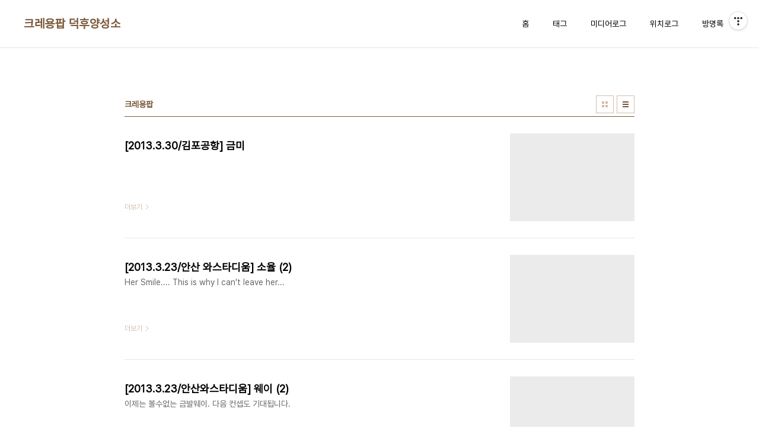

--- FILE ---
content_type: text/html;charset=UTF-8
request_url: https://crayonpop.tistory.com/tag/%ED%81%AC%EB%A0%88%EC%9A%A9%ED%8C%9D?page=4
body_size: 63030
content:
<!doctype html>
<html lang="ko">

                                                                                <head>
                <script type="text/javascript">if (!window.T) { window.T = {} }
window.T.config = {"TOP_SSL_URL":"https://www.tistory.com","PREVIEW":false,"ROLE":"guest","PREV_PAGE":"","NEXT_PAGE":"","BLOG":{"id":1159324,"name":"crayonpop","title":"크레용팝 덕후양성소","isDormancy":false,"nickName":"torotoro","status":"open","profileStatus":"normal"},"NEED_COMMENT_LOGIN":false,"COMMENT_LOGIN_CONFIRM_MESSAGE":"","LOGIN_URL":"https://www.tistory.com/auth/login/?redirectUrl=https://crayonpop.tistory.com/tag/%25ED%2581%25AC%25EB%25A0%2588%25EC%259A%25A9%25ED%258C%259D","DEFAULT_URL":"https://crayonpop.tistory.com","USER":{"name":null,"homepage":null,"id":0,"profileImage":null},"SUBSCRIPTION":{"status":"none","isConnected":false,"isPending":false,"isWait":false,"isProcessing":false,"isNone":true},"IS_LOGIN":false,"HAS_BLOG":false,"IS_SUPPORT":false,"IS_SCRAPABLE":false,"TOP_URL":"http://www.tistory.com","JOIN_URL":"https://www.tistory.com/member/join","PHASE":"prod","ROLE_GROUP":"visitor"};
window.T.entryInfo = null;
window.appInfo = {"domain":"tistory.com","topUrl":"https://www.tistory.com","loginUrl":"https://www.tistory.com/auth/login","logoutUrl":"https://www.tistory.com/auth/logout"};
window.initData = {};

window.TistoryBlog = {
    basePath: "",
    url: "https://crayonpop.tistory.com",
    tistoryUrl: "https://crayonpop.tistory.com",
    manageUrl: "https://crayonpop.tistory.com/manage",
    token: "vwVOJjBx7IjAmo1fcXEwi3eVlRUMIMmWkOFdEpgJkg7fIfwl0O9m7dmx2g8CJ2mx"
};
var servicePath = "";
var blogURL = "";</script>

                
                
                
                        <!-- BusinessLicenseInfo - START -->
        
            <link href="https://tistory1.daumcdn.net/tistory_admin/userblog/userblog-7e0ff364db2dca01461081915f9748e9916c532a/static/plugin/BusinessLicenseInfo/style.css" rel="stylesheet" type="text/css"/>

            <script>function switchFold(entryId) {
    var businessLayer = document.getElementById("businessInfoLayer_" + entryId);

    if (businessLayer) {
        if (businessLayer.className.indexOf("unfold_license") > 0) {
            businessLayer.className = "business_license_layer";
        } else {
            businessLayer.className = "business_license_layer unfold_license";
        }
    }
}
</script>

        
        <!-- BusinessLicenseInfo - END -->
        <!-- DaumShow - START -->
        <style type="text/css">#daumSearchBox {
    height: 21px;
    background-image: url(//i1.daumcdn.net/imgsrc.search/search_all/show/tistory/plugin/bg_search2_2.gif);
    margin: 5px auto;
    padding: 0;
}

#daumSearchBox input {
    background: none;
    margin: 0;
    padding: 0;
    border: 0;
}

#daumSearchBox #daumLogo {
    width: 34px;
    height: 21px;
    float: left;
    margin-right: 5px;
    background-image: url(//i1.daumcdn.net/img-media/tistory/img/bg_search1_2_2010ci.gif);
}

#daumSearchBox #show_q {
    background-color: transparent;
    border: none;
    font: 12px Gulim, Sans-serif;
    color: #555;
    margin-top: 4px;
    margin-right: 15px;
    float: left;
}

#daumSearchBox #show_btn {
    background-image: url(//i1.daumcdn.net/imgsrc.search/search_all/show/tistory/plugin/bt_search_2.gif);
    width: 37px;
    height: 21px;
    float: left;
    margin: 0;
    cursor: pointer;
    text-indent: -1000em;
}
</style>

        <!-- DaumShow - END -->

<!-- System - START -->

<!-- System - END -->

        <!-- TistoryProfileLayer - START -->
        <link href="https://tistory1.daumcdn.net/tistory_admin/userblog/userblog-7e0ff364db2dca01461081915f9748e9916c532a/static/plugin/TistoryProfileLayer/style.css" rel="stylesheet" type="text/css"/>
<script type="text/javascript" src="https://tistory1.daumcdn.net/tistory_admin/userblog/userblog-7e0ff364db2dca01461081915f9748e9916c532a/static/plugin/TistoryProfileLayer/script.js"></script>

        <!-- TistoryProfileLayer - END -->

                
                <meta http-equiv="X-UA-Compatible" content="IE=Edge">
<meta name="format-detection" content="telephone=no">
<script src="//t1.daumcdn.net/tistory_admin/lib/jquery/jquery-3.5.1.min.js" integrity="sha256-9/aliU8dGd2tb6OSsuzixeV4y/faTqgFtohetphbbj0=" crossorigin="anonymous"></script>
<script type="text/javascript" src="//t1.daumcdn.net/tiara/js/v1/tiara-1.2.0.min.js"></script><meta name="referrer" content="always"/>
<meta name="google-adsense-platform-account" content="ca-host-pub-9691043933427338"/>
<meta name="google-adsense-platform-domain" content="tistory.com"/>
<meta name="description" content="크레용팝 팬팀블로그 그외 걸그룹 직찍, 직캠, 스케쥴 및 행사정보 제공 및
레이싱모델 사진 업로드"/>

    <!-- BEGIN OPENGRAPH -->
    <meta property="og:type" content="website"/>
<meta property="og:url" content="https://crayonpop.tistory.com"/>
<meta property="og:site_name" content="크레용팝 덕후양성소"/>
<meta property="og:title" content="'크레용팝' 태그의 글 목록 (4 Page)"/>
<meta property="og:description" content="크레용팝 팬팀블로그 그외 걸그룹 직찍, 직캠, 스케쥴 및 행사정보 제공 및
레이싱모델 사진 업로드"/>
<meta property="og:image" content="https://img1.daumcdn.net/thumb/R800x0/?scode=mtistory2&fname=https%3A%2F%2Ft1.daumcdn.net%2Fcfile%2Ftistory%2F213EDB375194342B16"/>
<meta property="og:article:author" content="'torotoro'"/>
    <!-- END OPENGRAPH -->

    <!-- BEGIN TWITTERCARD -->
    <meta name="twitter:card" content="summary_large_image"/>
<meta name="twitter:site" content="@TISTORY"/>
<meta name="twitter:title" content="'크레용팝' 태그의 글 목록 (4 Page)"/>
<meta name="twitter:description" content="크레용팝 팬팀블로그 그외 걸그룹 직찍, 직캠, 스케쥴 및 행사정보 제공 및
레이싱모델 사진 업로드"/>
<meta property="twitter:image" content="https://img1.daumcdn.net/thumb/R800x0/?scode=mtistory2&fname=https%3A%2F%2Ft1.daumcdn.net%2Fcfile%2Ftistory%2F213EDB375194342B16"/>
    <!-- END TWITTERCARD -->
<script type="module" src="https://tistory1.daumcdn.net/tistory_admin/userblog/userblog-7e0ff364db2dca01461081915f9748e9916c532a/static/pc/dist/index.js" defer=""></script>
<script type="text/javascript" src="https://tistory1.daumcdn.net/tistory_admin/userblog/userblog-7e0ff364db2dca01461081915f9748e9916c532a/static/pc/dist/index-legacy.js" defer="" nomodule="true"></script>
<script type="text/javascript" src="https://tistory1.daumcdn.net/tistory_admin/userblog/userblog-7e0ff364db2dca01461081915f9748e9916c532a/static/pc/dist/polyfills-legacy.js" defer="" nomodule="true"></script>
<link rel="icon" sizes="any" href="https://t1.daumcdn.net/tistory_admin/favicon/tistory_favicon_32x32.ico"/>
<link rel="icon" type="image/svg+xml" href="https://t1.daumcdn.net/tistory_admin/top_v2/bi-tistory-favicon.svg"/>
<link rel="apple-touch-icon" href="https://t1.daumcdn.net/tistory_admin/top_v2/tistory-apple-touch-favicon.png"/>
<link rel="stylesheet" type="text/css" href="https://t1.daumcdn.net/tistory_admin/www/style/font.css"/>
<link rel="stylesheet" type="text/css" href="https://tistory1.daumcdn.net/tistory_admin/userblog/userblog-7e0ff364db2dca01461081915f9748e9916c532a/static/style/content.css"/>
<link rel="stylesheet" type="text/css" href="https://tistory1.daumcdn.net/tistory_admin/userblog/userblog-7e0ff364db2dca01461081915f9748e9916c532a/static/pc/dist/index.css"/>
<link rel="stylesheet" type="text/css" href="https://tistory1.daumcdn.net/tistory_admin/userblog/userblog-7e0ff364db2dca01461081915f9748e9916c532a/static/style/uselessPMargin.css"/>
<script type="text/javascript">(function() {
    var tjQuery = jQuery.noConflict(true);
    window.tjQuery = tjQuery;
    window.orgjQuery = window.jQuery; window.jQuery = tjQuery;
    window.jQuery = window.orgjQuery; delete window.orgjQuery;
})()</script>
<script type="text/javascript" src="https://tistory1.daumcdn.net/tistory_admin/userblog/userblog-7e0ff364db2dca01461081915f9748e9916c532a/static/script/base.js"></script>
<script type="text/javascript" src="//developers.kakao.com/sdk/js/kakao.min.js"></script>

                
  <meta charset="UTF-8">
  <meta name="viewport"
    content="user-scalable=no, initial-scale=1.0, maximum-scale=1.0, minimum-scale=1.0, width=device-width">
  <title>'크레용팝' 태그의 글 목록 (4 Page)</title>
  <link rel="stylesheet" href="https://tistory1.daumcdn.net/tistory/0/pg_Whatever/style.css">
  <script src="//t1.daumcdn.net/tistory_admin/lib/jquery/jquery-1.12.4.min.js"></script>

                
                
                <style type="text/css">.another_category {
    border: 1px solid #E5E5E5;
    padding: 10px 10px 5px;
    margin: 10px 0;
    clear: both;
}

.another_category h4 {
    font-size: 12px !important;
    margin: 0 !important;
    border-bottom: 1px solid #E5E5E5 !important;
    padding: 2px 0 6px !important;
}

.another_category h4 a {
    font-weight: bold !important;
}

.another_category table {
    table-layout: fixed;
    border-collapse: collapse;
    width: 100% !important;
    margin-top: 10px !important;
}

* html .another_category table {
    width: auto !important;
}

*:first-child + html .another_category table {
    width: auto !important;
}

.another_category th, .another_category td {
    padding: 0 0 4px !important;
}

.another_category th {
    text-align: left;
    font-size: 12px !important;
    font-weight: normal;
    word-break: break-all;
    overflow: hidden;
    line-height: 1.5;
}

.another_category td {
    text-align: right;
    width: 80px;
    font-size: 11px;
}

.another_category th a {
    font-weight: normal;
    text-decoration: none;
    border: none !important;
}

.another_category th a.current {
    font-weight: bold;
    text-decoration: none !important;
    border-bottom: 1px solid !important;
}

.another_category th span {
    font-weight: normal;
    text-decoration: none;
    font: 10px Tahoma, Sans-serif;
    border: none !important;
}

.another_category_color_gray, .another_category_color_gray h4 {
    border-color: #E5E5E5 !important;
}

.another_category_color_gray * {
    color: #909090 !important;
}

.another_category_color_gray th a.current {
    border-color: #909090 !important;
}

.another_category_color_gray h4, .another_category_color_gray h4 a {
    color: #737373 !important;
}

.another_category_color_red, .another_category_color_red h4 {
    border-color: #F6D4D3 !important;
}

.another_category_color_red * {
    color: #E86869 !important;
}

.another_category_color_red th a.current {
    border-color: #E86869 !important;
}

.another_category_color_red h4, .another_category_color_red h4 a {
    color: #ED0908 !important;
}

.another_category_color_green, .another_category_color_green h4 {
    border-color: #CCE7C8 !important;
}

.another_category_color_green * {
    color: #64C05B !important;
}

.another_category_color_green th a.current {
    border-color: #64C05B !important;
}

.another_category_color_green h4, .another_category_color_green h4 a {
    color: #3EA731 !important;
}

.another_category_color_blue, .another_category_color_blue h4 {
    border-color: #C8DAF2 !important;
}

.another_category_color_blue * {
    color: #477FD6 !important;
}

.another_category_color_blue th a.current {
    border-color: #477FD6 !important;
}

.another_category_color_blue h4, .another_category_color_blue h4 a {
    color: #1960CA !important;
}

.another_category_color_violet, .another_category_color_violet h4 {
    border-color: #E1CEEC !important;
}

.another_category_color_violet * {
    color: #9D64C5 !important;
}

.another_category_color_violet th a.current {
    border-color: #9D64C5 !important;
}

.another_category_color_violet h4, .another_category_color_violet h4 a {
    color: #7E2CB5 !important;
}
</style>

                
                <link rel="stylesheet" type="text/css" href="https://tistory1.daumcdn.net/tistory_admin/userblog/userblog-7e0ff364db2dca01461081915f9748e9916c532a/static/style/revenue.css"/>
<link rel="canonical" href="https://crayonpop.tistory.com"/>

<!-- BEGIN STRUCTURED_DATA -->
<script type="application/ld+json">
    {"@context":"http://schema.org","@type":"WebSite","url":"/","potentialAction":{"@type":"SearchAction","target":"/search/{search_term_string}","query-input":"required name=search_term_string"}}
</script>
<!-- END STRUCTURED_DATA -->
<link rel="stylesheet" type="text/css" href="https://tistory1.daumcdn.net/tistory_admin/userblog/userblog-7e0ff364db2dca01461081915f9748e9916c532a/static/style/dialog.css"/>
<link rel="stylesheet" type="text/css" href="//t1.daumcdn.net/tistory_admin/www/style/top/font.css"/>
<link rel="stylesheet" type="text/css" href="https://tistory1.daumcdn.net/tistory_admin/userblog/userblog-7e0ff364db2dca01461081915f9748e9916c532a/static/style/postBtn.css"/>
<link rel="stylesheet" type="text/css" href="https://tistory1.daumcdn.net/tistory_admin/userblog/userblog-7e0ff364db2dca01461081915f9748e9916c532a/static/style/tistory.css"/>
<script type="text/javascript" src="https://tistory1.daumcdn.net/tistory_admin/userblog/userblog-7e0ff364db2dca01461081915f9748e9916c532a/static/script/common.js"></script>

                
                </head>

                                                <body id="tt-body-tag"
  class="layout-wide color-bright post-type-text paging-view-more">
                
                
                
  
    <div id="acc-nav">
      <a href="#content">본문 바로가기</a>
    </div>
    <div id="wrap">
      <header id="header">
        <div class="inner">
          <h1>
            <a href="https://crayonpop.tistory.com/">
              
              
                크레용팝 덕후양성소
              
            </a>
          </h1>
          <button type="button" class="mobile-menu"><span>메뉴</span></button>
          <nav id="gnb">
            <ul>
  <li class="t_menu_home first"><a href="/" target="">홈</a></li>
  <li class="t_menu_tag"><a href="/tag" target="">태그</a></li>
  <li class="t_menu_medialog"><a href="/media" target="">미디어로그</a></li>
  <li class="t_menu_location"><a href="/location" target="">위치로그</a></li>
  <li class="t_menu_guestbook last"><a href="/guestbook" target="">방명록</a></li>
</ul>
          </nav>
        </div>
      </header>
      <hr>
      <section class="container">
        
        <article id="content">

          

          

          

          
            <div class="post-header">
              <h2>크레용팝</h2>
              <div class="list-type">
                <button type="button" class="thum">썸네일형</button>
                <button type="button" class="list">리스트형</button>
              </div>
            </div>
          

          <div class="inner">
            

                
        
  
    <div class="post-item">
      <a href="/320"
        data-tiara-action-name="블로그글_클릭"
        data-tiara-action-kind="ClickContent"
        data-tiara-copy="[2013.3.30/김포공항] 금미"
        data-tiara-image="https://img1.daumcdn.net/thumb/R750x0/?scode=mtistory2&fname=https%3A%2F%2Ft1.daumcdn.net%2Fcfile%2Ftistory%2F1208A34E5160E42E30"
        data-tiara-click_url="https://crayonpop.tistory.com//320"
        data-tiara-name="[2013.3.30/김포공항] 금미"
        data-tiara-provider="크레용팝 덕후양성소"
        data-tiara-plink="/320"
        data-tiara-id="/320"
      >
        <span class="thum">
          
            <img loading="lazy" src="//i1.daumcdn.net/thumb/C276x260.fwebp.q85/?fname=https%3A%2F%2Ft1.daumcdn.net%2Fcfile%2Ftistory%2F1208A34E5160E42E30" alt="">
          
        </span>
        <span class="title">[2013.3.30/김포공항] 금미</span>
        <span class="excerpt"></span>
        <span class="more">더보기</span>
      </a>
    </div>
  
  

        
    
        
  
    <div class="post-item">
      <a href="/309"
        data-tiara-action-name="블로그글_클릭"
        data-tiara-action-kind="ClickContent"
        data-tiara-copy="[2013.3.23/안산 와스타디움] 소율 (2)"
        data-tiara-image="https://img1.daumcdn.net/thumb/R750x0/?scode=mtistory2&fname=https%3A%2F%2Ft1.daumcdn.net%2Fcfile%2Ftistory%2F231BDA3F51603C4C09"
        data-tiara-click_url="https://crayonpop.tistory.com//309"
        data-tiara-name="[2013.3.23/안산 와스타디움] 소율 (2)"
        data-tiara-provider="크레용팝 덕후양성소"
        data-tiara-plink="/309"
        data-tiara-id="/309"
      >
        <span class="thum">
          
            <img loading="lazy" src="//i1.daumcdn.net/thumb/C276x260.fwebp.q85/?fname=https%3A%2F%2Ft1.daumcdn.net%2Fcfile%2Ftistory%2F231BDA3F51603C4C09" alt="">
          
        </span>
        <span class="title">[2013.3.23/안산 와스타디움] 소율 (2)</span>
        <span class="excerpt">Her Smile.... This is why I can't leave her...</span>
        <span class="more">더보기</span>
      </a>
    </div>
  
  

        
    
        
  
    <div class="post-item">
      <a href="/308"
        data-tiara-action-name="블로그글_클릭"
        data-tiara-action-kind="ClickContent"
        data-tiara-copy="[2013.3.23/안산와스타디움] 웨이 (2)"
        data-tiara-image="https://img1.daumcdn.net/thumb/R750x0/?scode=mtistory2&fname=https%3A%2F%2Ft1.daumcdn.net%2Fcfile%2Ftistory%2F1278663E516037CF2D"
        data-tiara-click_url="https://crayonpop.tistory.com//308"
        data-tiara-name="[2013.3.23/안산와스타디움] 웨이 (2)"
        data-tiara-provider="크레용팝 덕후양성소"
        data-tiara-plink="/308"
        data-tiara-id="/308"
      >
        <span class="thum">
          
            <img loading="lazy" src="//i1.daumcdn.net/thumb/C276x260.fwebp.q85/?fname=https%3A%2F%2Ft1.daumcdn.net%2Fcfile%2Ftistory%2F1278663E516037CF2D" alt="">
          
        </span>
        <span class="title">[2013.3.23/안산와스타디움] 웨이 (2)</span>
        <span class="excerpt">이제는 볼수없는 금발웨이. 다음 컨셉도 기대됩니다.</span>
        <span class="more">더보기</span>
      </a>
    </div>
  
  

        
    
        
  
    <div class="post-item">
      <a href="/307"
        data-tiara-action-name="블로그글_클릭"
        data-tiara-action-kind="ClickContent"
        data-tiara-copy="[2013.3.23/안산와스타디움] 초아 (2)"
        data-tiara-image="https://img1.daumcdn.net/thumb/R750x0/?scode=mtistory2&fname=https%3A%2F%2Ft1.daumcdn.net%2Fcfile%2Ftistory%2F110D83415160359F26"
        data-tiara-click_url="https://crayonpop.tistory.com//307"
        data-tiara-name="[2013.3.23/안산와스타디움] 초아 (2)"
        data-tiara-provider="크레용팝 덕후양성소"
        data-tiara-plink="/307"
        data-tiara-id="/307"
      >
        <span class="thum">
          
            <img loading="lazy" src="//i1.daumcdn.net/thumb/C276x260.fwebp.q85/?fname=https%3A%2F%2Ft1.daumcdn.net%2Fcfile%2Ftistory%2F110D83415160359F26" alt="">
          
        </span>
        <span class="title">[2013.3.23/안산와스타디움] 초아 (2)</span>
        <span class="excerpt">투명피부의 초아양 그녀의 매력을 더욱더 많은 분들이 알수있었음 좋겠다. 앞으로가 더욱기대되는 크레용팝 그리고 초아양.</span>
        <span class="more">더보기</span>
      </a>
    </div>
  
  

        
    
        
  
    <div class="post-item">
      <a href="/302"
        data-tiara-action-name="블로그글_클릭"
        data-tiara-action-kind="ClickContent"
        data-tiara-copy="[13.03.23] 롯데월드 공개방송 - 크레용팝"
        data-tiara-image="https://img1.daumcdn.net/thumb/R750x0/?scode=mtistory2&fname=https%3A%2F%2Ft1.daumcdn.net%2Fcfile%2Ftistory%2F2611B33F515AEF5F13"
        data-tiara-click_url="https://crayonpop.tistory.com//302"
        data-tiara-name="[13.03.23] 롯데월드 공개방송 - 크레용팝"
        data-tiara-provider="크레용팝 덕후양성소"
        data-tiara-plink="/302"
        data-tiara-id="/302"
      >
        <span class="thum">
          
            <img loading="lazy" src="//i1.daumcdn.net/thumb/C276x260.fwebp.q85/?fname=https%3A%2F%2Ft1.daumcdn.net%2Fcfile%2Ftistory%2F2611B33F515AEF5F13" alt="">
          
        </span>
        <span class="title">[13.03.23] 롯데월드 공개방송 - 크레용팝</span>
        <span class="excerpt">롯데월드의 구린 조명과 먼거리... 건진 사진이 없네요 ㅠㅠ</span>
        <span class="more">더보기</span>
      </a>
    </div>
  
  

        
    
        
  
    <div class="post-item">
      <a href="/301"
        data-tiara-action-name="블로그글_클릭"
        data-tiara-action-kind="ClickContent"
        data-tiara-copy="[13.03.23] 초중고 리그 개막식 축하공연 - 크레용팝"
        data-tiara-image="https://img1.daumcdn.net/thumb/R750x0/?scode=mtistory2&fname=https%3A%2F%2Ft1.daumcdn.net%2Fcfile%2Ftistory%2F193B3E46515AEE6219"
        data-tiara-click_url="https://crayonpop.tistory.com//301"
        data-tiara-name="[13.03.23] 초중고 리그 개막식 축하공연 - 크레용팝"
        data-tiara-provider="크레용팝 덕후양성소"
        data-tiara-plink="/301"
        data-tiara-id="/301"
      >
        <span class="thum">
          
            <img loading="lazy" src="//i1.daumcdn.net/thumb/C276x260.fwebp.q85/?fname=https%3A%2F%2Ft1.daumcdn.net%2Fcfile%2Ftistory%2F193B3E46515AEE6219" alt="">
          
        </span>
        <span class="title">[13.03.23] 초중고 리그 개막식 축하공연 - 크레용팝</span>
        <span class="excerpt">600장정도 찍었는데 그닥 건진게 없군요.. 구도도 엉망이고 ㅠㅠ</span>
        <span class="more">더보기</span>
      </a>
    </div>
  
  

        
    
        
  
    <div class="post-item">
      <a href="/299"
        data-tiara-action-name="블로그글_클릭"
        data-tiara-action-kind="ClickContent"
        data-tiara-copy="[13.03.30] 크레용팝 김포공항 출국"
        data-tiara-image="https://img1.daumcdn.net/thumb/R750x0/?scode=mtistory2&fname=https%3A%2F%2Ft1.daumcdn.net%2Fcfile%2Ftistory%2F117F4C505159878528"
        data-tiara-click_url="https://crayonpop.tistory.com//299"
        data-tiara-name="[13.03.30] 크레용팝 김포공항 출국"
        data-tiara-provider="크레용팝 덕후양성소"
        data-tiara-plink="/299"
        data-tiara-id="/299"
      >
        <span class="thum">
          
            <img loading="lazy" src="//i1.daumcdn.net/thumb/C276x260.fwebp.q85/?fname=https%3A%2F%2Ft1.daumcdn.net%2Fcfile%2Ftistory%2F117F4C505159878528" alt="">
          
        </span>
        <span class="title">[13.03.30] 크레용팝 김포공항 출국</span>
        <span class="excerpt">[13.03.30] 크레용팝 김포공항 출국</span>
        <span class="more">더보기</span>
      </a>
    </div>
  
  

        
    
        
  
    <div class="post-item">
      <a href="/298"
        data-tiara-action-name="블로그글_클릭"
        data-tiara-action-kind="ClickContent"
        data-tiara-copy="[13.03.19] 크레용팝 김포공항 출국"
        data-tiara-image="https://img1.daumcdn.net/thumb/R750x0/?scode=mtistory2&fname=https%3A%2F%2Ft1.daumcdn.net%2Fcfile%2Ftistory%2F0138E443515985DA0C"
        data-tiara-click_url="https://crayonpop.tistory.com//298"
        data-tiara-name="[13.03.19] 크레용팝 김포공항 출국"
        data-tiara-provider="크레용팝 덕후양성소"
        data-tiara-plink="/298"
        data-tiara-id="/298"
      >
        <span class="thum">
          
            <img loading="lazy" src="//i1.daumcdn.net/thumb/C276x260.fwebp.q85/?fname=https%3A%2F%2Ft1.daumcdn.net%2Fcfile%2Ftistory%2F0138E443515985DA0C" alt="">
          
        </span>
        <span class="title">[13.03.19] 크레용팝 김포공항 출국</span>
        <span class="excerpt">[13.03.19] 크레용팝 김포공항 출국 [13.03.19] 크레용팝 김포공항 출국</span>
        <span class="more">더보기</span>
      </a>
    </div>
  
  

        
    
        
  
    <div class="post-item">
      <a href="/297"
        data-tiara-action-name="블로그글_클릭"
        data-tiara-action-kind="ClickContent"
        data-tiara-copy="[13.03.19] 크레용팝 대한축구협회 청소년축구 홍보대사 위촉식"
        data-tiara-image="https://img1.daumcdn.net/thumb/R750x0/?scode=mtistory2&fname=https%3A%2F%2Ft1.daumcdn.net%2Fcfile%2Ftistory%2F1657384C515983F31A"
        data-tiara-click_url="https://crayonpop.tistory.com//297"
        data-tiara-name="[13.03.19] 크레용팝 대한축구협회 청소년축구 홍보대사 위촉식"
        data-tiara-provider="크레용팝 덕후양성소"
        data-tiara-plink="/297"
        data-tiara-id="/297"
      >
        <span class="thum">
          
            <img loading="lazy" src="//i1.daumcdn.net/thumb/C276x260.fwebp.q85/?fname=https%3A%2F%2Ft1.daumcdn.net%2Fcfile%2Ftistory%2F1657384C515983F31A" alt="">
          
        </span>
        <span class="title">[13.03.19] 크레용팝 대한축구협회 청소년축구 홍보대사 위촉식</span>
        <span class="excerpt">[13.03.19] 크레용팝 대한축구협회 청소년축구 홍보대사 위촉식 [13.03.19] 크레용팝 대한축구협회 청소년축구 홍보대사 위촉식</span>
        <span class="more">더보기</span>
      </a>
    </div>
  
  

        
    
        
  
    <div class="post-item">
      <a href="/296"
        data-tiara-action-name="블로그글_클릭"
        data-tiara-action-kind="ClickContent"
        data-tiara-copy="[13.02.22] 크레용팝 김포공항 출국"
        data-tiara-image="https://img1.daumcdn.net/thumb/R750x0/?scode=mtistory2&fname=https%3A%2F%2Ft1.daumcdn.net%2Fcfile%2Ftistory%2F1416DF41515981581E"
        data-tiara-click_url="https://crayonpop.tistory.com//296"
        data-tiara-name="[13.02.22] 크레용팝 김포공항 출국"
        data-tiara-provider="크레용팝 덕후양성소"
        data-tiara-plink="/296"
        data-tiara-id="/296"
      >
        <span class="thum">
          
            <img loading="lazy" src="//i1.daumcdn.net/thumb/C276x260.fwebp.q85/?fname=https%3A%2F%2Ft1.daumcdn.net%2Fcfile%2Ftistory%2F1416DF41515981581E" alt="">
          
        </span>
        <span class="title">[13.02.22] 크레용팝 김포공항 출국</span>
        <span class="excerpt">[13.02.22] 크레용팝 김포공항 출국</span>
        <span class="more">더보기</span>
      </a>
    </div>
  
  

        
    
        
  
    <div class="post-item">
      <a href="/295"
        data-tiara-action-name="블로그글_클릭"
        data-tiara-action-kind="ClickContent"
        data-tiara-copy="[12.12.22] 크레용팝 하이눈 페스티벌 콘서트"
        data-tiara-image="https://img1.daumcdn.net/thumb/R750x0/?scode=mtistory2&fname=https%3A%2F%2Ft1.daumcdn.net%2Fcfile%2Ftistory%2F15312B4C515978AA12"
        data-tiara-click_url="https://crayonpop.tistory.com//295"
        data-tiara-name="[12.12.22] 크레용팝 하이눈 페스티벌 콘서트"
        data-tiara-provider="크레용팝 덕후양성소"
        data-tiara-plink="/295"
        data-tiara-id="/295"
      >
        <span class="thum">
          
            <img loading="lazy" src="//i1.daumcdn.net/thumb/C276x260.fwebp.q85/?fname=https%3A%2F%2Ft1.daumcdn.net%2Fcfile%2Ftistory%2F15312B4C515978AA12" alt="">
          
        </span>
        <span class="title">[12.12.22] 크레용팝 하이눈 페스티벌 콘서트</span>
        <span class="excerpt">[12.12.22] 크레용팝 하이눈 페스티벌 콘서트 [12.12.22] 크레용팝 하이눈 페스티벌 콘서트</span>
        <span class="more">더보기</span>
      </a>
    </div>
  
  

        
    
        
  
    <div class="post-item">
      <a href="/294"
        data-tiara-action-name="블로그글_클릭"
        data-tiara-action-kind="ClickContent"
        data-tiara-copy="[12.12.21] 크레용팝 용인 경인방송 공개방송"
        data-tiara-image="https://img1.daumcdn.net/thumb/R750x0/?scode=mtistory2&fname=https%3A%2F%2Ft1.daumcdn.net%2Fcfile%2Ftistory%2F174C9C48515975B62D"
        data-tiara-click_url="https://crayonpop.tistory.com//294"
        data-tiara-name="[12.12.21] 크레용팝 용인 경인방송 공개방송"
        data-tiara-provider="크레용팝 덕후양성소"
        data-tiara-plink="/294"
        data-tiara-id="/294"
      >
        <span class="thum">
          
            <img loading="lazy" src="//i1.daumcdn.net/thumb/C276x260.fwebp.q85/?fname=https%3A%2F%2Ft1.daumcdn.net%2Fcfile%2Ftistory%2F174C9C48515975B62D" alt="">
          
        </span>
        <span class="title">[12.12.21] 크레용팝 용인 경인방송 공개방송</span>
        <span class="excerpt">크레용팝 용인공개방송 크레용팝 엘린 초아 소율 크레용팝 엘린 초아 소율 웨이 금미 크레용팝 소율 크레용팝 초아 크레용팝 초아 크레용팝 초아</span>
        <span class="more">더보기</span>
      </a>
    </div>
  
  

        
    
        
  
    <div class="post-item">
      <a href="/293"
        data-tiara-action-name="블로그글_클릭"
        data-tiara-action-kind="ClickContent"
        data-tiara-copy="[2013.03.10] 드림팀 크레용팝 벌칙입수"
        data-tiara-image="https://img1.daumcdn.net/thumb/R750x0/?scode=mtistory2&fname=https%3A%2F%2Ft1.daumcdn.net%2Fcfile%2Ftistory%2F0321B237515ABBE934"
        data-tiara-click_url="https://crayonpop.tistory.com//293"
        data-tiara-name="[2013.03.10] 드림팀 크레용팝 벌칙입수"
        data-tiara-provider="크레용팝 덕후양성소"
        data-tiara-plink="/293"
        data-tiara-id="/293"
      >
        <span class="thum">
          
            <img loading="lazy" src="//i1.daumcdn.net/thumb/C276x260.fwebp.q85/?fname=https%3A%2F%2Ft1.daumcdn.net%2Fcfile%2Ftistory%2F0321B237515ABBE934" alt="">
          
        </span>
        <span class="title">[2013.03.10] 드림팀 크레용팝 벌칙입수</span>
        <span class="excerpt"></span>
        <span class="more">더보기</span>
      </a>
    </div>
  
  

        
    
        
  
    <div class="post-item">
      <a href="/289"
        data-tiara-action-name="블로그글_클릭"
        data-tiara-action-kind="ClickContent"
        data-tiara-copy="[13.03.10] 크레용팝 출발드림팀 대기영상"
        data-tiara-image="https://img1.daumcdn.net/thumb/R750x0/?scode=mtistory2&fname=https%3A%2F%2Ft1.daumcdn.net%2Fcfile%2Ftistory%2F015CD334515ABB9A08"
        data-tiara-click_url="https://crayonpop.tistory.com//289"
        data-tiara-name="[13.03.10] 크레용팝 출발드림팀 대기영상"
        data-tiara-provider="크레용팝 덕후양성소"
        data-tiara-plink="/289"
        data-tiara-id="/289"
      >
        <span class="thum">
          
            <img loading="lazy" src="//i1.daumcdn.net/thumb/C276x260.fwebp.q85/?fname=https%3A%2F%2Ft1.daumcdn.net%2Fcfile%2Ftistory%2F015CD334515ABB9A08" alt="">
          
        </span>
        <span class="title">[13.03.10] 크레용팝 출발드림팀 대기영상</span>
        <span class="excerpt">130310 크레용팝과 타히티가 출발드림팀 번외경기에 초대되었습니다. 본방이 방송되어서 녹화장면 찍은거 올려요 ^^</span>
        <span class="more">더보기</span>
      </a>
    </div>
  
  

        
    
        
  
    <div class="post-item">
      <a href="/284"
        data-tiara-action-name="블로그글_클릭"
        data-tiara-action-kind="ClickContent"
        data-tiara-copy="[13.03.30] 크레용팝 김포공항 출국장"
        data-tiara-image="https://img1.daumcdn.net/thumb/R750x0/?scode=mtistory2&fname=https%3A%2F%2Ft1.daumcdn.net%2Fcfile%2Ftistory%2F185E9734515ABB4203"
        data-tiara-click_url="https://crayonpop.tistory.com//284"
        data-tiara-name="[13.03.30] 크레용팝 김포공항 출국장"
        data-tiara-provider="크레용팝 덕후양성소"
        data-tiara-plink="/284"
        data-tiara-id="/284"
      >
        <span class="thum">
          
            <img loading="lazy" src="//i1.daumcdn.net/thumb/C276x260.fwebp.q85/?fname=https%3A%2F%2Ft1.daumcdn.net%2Fcfile%2Ftistory%2F185E9734515ABB4203" alt="">
          
        </span>
        <span class="title">[13.03.30] 크레용팝 김포공항 출국장</span>
        <span class="excerpt">크레용팝이 3월 30일 일본 일정때문에 김포공항에서 출국했습니다. 출국하는 길을 배웅하고 왔습니다.</span>
        <span class="more">더보기</span>
      </a>
    </div>
  
  

        
    
        
  
    <div class="post-item">
      <a href="/281"
        data-tiara-action-name="블로그글_클릭"
        data-tiara-action-kind="ClickContent"
        data-tiara-copy="[13.03.23] 초중고 리그 축하공연 (와스타디움) saturday night - 소율(Soyul) by 심띵"
        data-tiara-image="https://img1.daumcdn.net/thumb/R750x0/?scode=mtistory2&fname=https%3A%2F%2Ft1.daumcdn.net%2Fcfile%2Ftistory%2F211A443A5152F69522"
        data-tiara-click_url="https://crayonpop.tistory.com//281"
        data-tiara-name="[13.03.23] 초중고 리그 축하공연 (와스타디움) saturday night - 소율(Soyul) by 심띵"
        data-tiara-provider="크레용팝 덕후양성소"
        data-tiara-plink="/281"
        data-tiara-id="/281"
      >
        <span class="thum">
          
            <img loading="lazy" src="//i1.daumcdn.net/thumb/C276x260.fwebp.q85/?fname=https%3A%2F%2Ft1.daumcdn.net%2Fcfile%2Ftistory%2F211A443A5152F69522" alt="">
          
        </span>
        <span class="title">[13.03.23] 초중고 리그 축하공연 (와스타디움) saturday night - 소율(Soyul) by 심띵</span>
        <span class="excerpt"></span>
        <span class="more">더보기</span>
      </a>
    </div>
  
  

        
    
        
  
    <div class="post-item">
      <a href="/278"
        data-tiara-action-name="블로그글_클릭"
        data-tiara-action-kind="ClickContent"
        data-tiara-copy="[13.3.23] 초중고리그 축하공연 안산 와스타디움 - 멤버별 직찍"
        data-tiara-image="https://img1.daumcdn.net/thumb/R750x0/?scode=mtistory2&fname=https%3A%2F%2Ft1.daumcdn.net%2Fcfile%2Ftistory%2F161CC74C51518ECC39"
        data-tiara-click_url="https://crayonpop.tistory.com//278"
        data-tiara-name="[13.3.23] 초중고리그 축하공연 안산 와스타디움 - 멤버별 직찍"
        data-tiara-provider="크레용팝 덕후양성소"
        data-tiara-plink="/278"
        data-tiara-id="/278"
      >
        <span class="thum">
          
            <img loading="lazy" src="//i1.daumcdn.net/thumb/C276x260.fwebp.q85/?fname=https%3A%2F%2Ft1.daumcdn.net%2Fcfile%2Ftistory%2F161CC74C51518ECC39" alt="">
          
        </span>
        <span class="title">[13.3.23] 초중고리그 축하공연 안산 와스타디움 - 멤버별 직찍</span>
        <span class="excerpt"></span>
        <span class="more">더보기</span>
      </a>
    </div>
  
  

        
    
        
  
    <div class="post-item">
      <a href="/276"
        data-tiara-action-name="블로그글_클릭"
        data-tiara-action-kind="ClickContent"
        data-tiara-copy="[13.3.23] 초중고리그 축하공연 안산 와스타디움 - 크레용팝 직찍"
        data-tiara-image="https://img1.daumcdn.net/thumb/R750x0/?scode=mtistory2&fname=https%3A%2F%2Ft1.daumcdn.net%2Fcfile%2Ftistory%2F2417605051518CC029"
        data-tiara-click_url="https://crayonpop.tistory.com//276"
        data-tiara-name="[13.3.23] 초중고리그 축하공연 안산 와스타디움 - 크레용팝 직찍"
        data-tiara-provider="크레용팝 덕후양성소"
        data-tiara-plink="/276"
        data-tiara-id="/276"
      >
        <span class="thum">
          
            <img loading="lazy" src="//i1.daumcdn.net/thumb/C276x260.fwebp.q85/?fname=https%3A%2F%2Ft1.daumcdn.net%2Fcfile%2Ftistory%2F2417605051518CC029" alt="">
          
        </span>
        <span class="title">[13.3.23] 초중고리그 축하공연 안산 와스타디움 - 크레용팝 직찍</span>
        <span class="excerpt"></span>
        <span class="more">더보기</span>
      </a>
    </div>
  
  

        
    
        
  
    <div class="post-item">
      <a href="/275"
        data-tiara-action-name="블로그글_클릭"
        data-tiara-action-kind="ClickContent"
        data-tiara-copy="[13.03.23] 크레용팝 롯데월드공연 멀티캠 편집영상 [댄싱퀸]"
        data-tiara-image="https://img1.daumcdn.net/thumb/R750x0/?scode=mtistory2&fname=https%3A%2F%2Ft1.daumcdn.net%2Fcfile%2Ftistory%2F2042663E51518F1829"
        data-tiara-click_url="https://crayonpop.tistory.com//275"
        data-tiara-name="[13.03.23] 크레용팝 롯데월드공연 멀티캠 편집영상 [댄싱퀸]"
        data-tiara-provider="크레용팝 덕후양성소"
        data-tiara-plink="/275"
        data-tiara-id="/275"
      >
        <span class="thum">
          
            <img loading="lazy" src="//i1.daumcdn.net/thumb/C276x260.fwebp.q85/?fname=https%3A%2F%2Ft1.daumcdn.net%2Fcfile%2Ftistory%2F2042663E51518F1829" alt="">
          
        </span>
        <span class="title">[13.03.23] 크레용팝 롯데월드공연 멀티캠 편집영상 [댄싱퀸]</span>
        <span class="excerpt">금미 촬영 : 욘바인첼 엘린 촬영 : 쌩과일 초아 촬영 : 엘리자베스 웨이 촬영 : 험하게 컸다 소율 촬영 : 심띵 전체 촬영 : 빠세 영상 편집 : 두눙바바</span>
        <span class="more">더보기</span>
      </a>
    </div>
  
  

        
    
        
  
    <div class="post-item">
      <a href="/274"
        data-tiara-action-name="블로그글_클릭"
        data-tiara-action-kind="ClickContent"
        data-tiara-copy="[13.3.23] 초중고리그 축하공연 안산 와스타디움 -  엘린 직찍 (1)"
        data-tiara-image="https://img1.daumcdn.net/thumb/R750x0/?scode=mtistory2&fname=https%3A%2F%2Ft1.daumcdn.net%2Fcfile%2Ftistory%2F2447E73B51506E2512"
        data-tiara-click_url="https://crayonpop.tistory.com//274"
        data-tiara-name="[13.3.23] 초중고리그 축하공연 안산 와스타디움 -  엘린 직찍 (1)"
        data-tiara-provider="크레용팝 덕후양성소"
        data-tiara-plink="/274"
        data-tiara-id="/274"
      >
        <span class="thum">
          
            <img loading="lazy" src="//i1.daumcdn.net/thumb/C276x260.fwebp.q85/?fname=https%3A%2F%2Ft1.daumcdn.net%2Fcfile%2Ftistory%2F2447E73B51506E2512" alt="">
          
        </span>
        <span class="title">[13.3.23] 초중고리그 축하공연 안산 와스타디움 -  엘린 직찍 (1)</span>
        <span class="excerpt"></span>
        <span class="more">더보기</span>
      </a>
    </div>
  
  

        
    
        
  
    <div class="post-item">
      <a href="/242"
        data-tiara-action-name="블로그글_클릭"
        data-tiara-action-kind="ClickContent"
        data-tiara-copy="크레용팝 덕후양성소 축하메시지 - 소율"
        data-tiara-image="https://img1.daumcdn.net/thumb/R750x0/?scode=mtistory2&fname=https%3A%2F%2Ft1.daumcdn.net%2Fcfile%2Ftistory%2F21388C4C5149DB370A"
        data-tiara-click_url="https://crayonpop.tistory.com//242"
        data-tiara-name="크레용팝 덕후양성소 축하메시지 - 소율"
        data-tiara-provider="크레용팝 덕후양성소"
        data-tiara-plink="/242"
        data-tiara-id="/242"
      >
        <span class="thum">
          
            <img loading="lazy" src="//i1.daumcdn.net/thumb/C276x260.fwebp.q85/?fname=https%3A%2F%2Ft1.daumcdn.net%2Fcfile%2Ftistory%2F21388C4C5149DB370A" alt="">
          
        </span>
        <span class="title">크레용팝 덕후양성소 축하메시지 - 소율</span>
        <span class="excerpt">용팝덕후양성소 오픈을 맞이해서 소율양이 축하메시지를 보내왔습니다 ^^촬영은 심띵님께서 해주셨어요! 쪼유리 사진 팍팍 올려줄게!!</span>
        <span class="more">더보기</span>
      </a>
    </div>
  
  

        
    
        
  
    <div class="post-item">
      <a href="/173"
        data-tiara-action-name="블로그글_클릭"
        data-tiara-action-kind="ClickContent"
        data-tiara-copy="가요계의 유쾌한 악동 크레용팝!"
        data-tiara-image="https://img1.daumcdn.net/thumb/R750x0/?scode=mtistory2&fname=https%3A%2F%2Ft1.daumcdn.net%2Fcfile%2Ftistory%2F196CC8355125947622"
        data-tiara-click_url="https://crayonpop.tistory.com//173"
        data-tiara-name="가요계의 유쾌한 악동 크레용팝!"
        data-tiara-provider="크레용팝 덕후양성소"
        data-tiara-plink="/173"
        data-tiara-id="/173"
      >
        <span class="thum">
          
            <img loading="lazy" src="//i1.daumcdn.net/thumb/C276x260.fwebp.q85/?fname=https%3A%2F%2Ft1.daumcdn.net%2Fcfile%2Ftistory%2F196CC8355125947622" alt="">
          
        </span>
        <span class="title">가요계의 유쾌한 악동 크레용팝!</span>
        <span class="excerpt">안녕하세요 ^^&nbsp;&nbsp;지난번에 크레용팝을 소개하는 포스트를 올린적이 있었는데요(찬양하라 크레용팝 포스팅 보기 - http://realfruit.tistory.com/entry/찬양하라-크레용팝)오늘은 크레용팝의 새로운 컨셉을 살펴보면서 그녀들의 치명적인 매력을 살펴보도록 하겠습니다 ㅋㅋ&nbsp;&nbsp;자 2012년 여름에 뜨겁게 데뷔한 크레용팝!지난번 포스팅에서 말했듯이... 대차게 말아먹었습니다..ㅠㅠ&nbsp;&nbsp;&nbsp;&nbsp;&nbsp;음방에서 까이자(?) 놀면뭐하나! 이름알리러 가자! 돌격!!!&nbsp;&nbsp;절실한 마음으로 그녀들은 붐박스 하나와 크레용팝이라 적힌 (걸그룹인지 몰라서 걸그룹이라고 쓴) 피켓을 들고 홍대와 명동거리, 동대문거리를 돌아다니기 시작했지요&nbsp;&nbsp;&nbsp;&nbsp; &nbsp;&nbsp;흐규흐규.. 동정하지 마thㅔ여!!!&nbsp;이때까지만해도 팬들없이 돌아다니던 크레용팝..</span>
        <span class="more">더보기</span>
      </a>
    </div>
  
  

        
    
        
  
    <div class="post-item">
      <a href="/272"
        data-tiara-action-name="블로그글_클릭"
        data-tiara-action-kind="ClickContent"
        data-tiara-copy="[13.03.23] Dancing Queen - 엘린 (크레용팝) 롯데월드 by 쌩과일"
        data-tiara-image="https://img1.daumcdn.net/thumb/R750x0/?scode=mtistory2&fname=https%3A%2F%2Ft1.daumcdn.net%2Fcfile%2Ftistory%2F1258123D51500DB710"
        data-tiara-click_url="https://crayonpop.tistory.com//272"
        data-tiara-name="[13.03.23] Dancing Queen - 엘린 (크레용팝) 롯데월드 by 쌩과일"
        data-tiara-provider="크레용팝 덕후양성소"
        data-tiara-plink="/272"
        data-tiara-id="/272"
      >
        <span class="thum">
          
            <img loading="lazy" src="//i1.daumcdn.net/thumb/C276x260.fwebp.q85/?fname=https%3A%2F%2Ft1.daumcdn.net%2Fcfile%2Ftistory%2F1258123D51500DB710" alt="">
          
        </span>
        <span class="title">[13.03.23] Dancing Queen - 엘린 (크레용팝) 롯데월드 by 쌩과일</span>
        <span class="excerpt"></span>
        <span class="more">더보기</span>
      </a>
    </div>
  
  

        
    
        
  
    <div class="post-item">
      <a href="/257"
        data-tiara-action-name="블로그글_클릭"
        data-tiara-action-kind="ClickContent"
        data-tiara-copy="[13.3.23] 초중고 리그 축하공연 와스타디움 - 크레용팝 직찍"
        data-tiara-image="https://img1.daumcdn.net/thumb/R750x0/?scode=mtistory2&fname=https%3A%2F%2Ft1.daumcdn.net%2Fcfile%2Ftistory%2F2770963F514F2E0036"
        data-tiara-click_url="https://crayonpop.tistory.com//257"
        data-tiara-name="[13.3.23] 초중고 리그 축하공연 와스타디움 - 크레용팝 직찍"
        data-tiara-provider="크레용팝 덕후양성소"
        data-tiara-plink="/257"
        data-tiara-id="/257"
      >
        <span class="thum">
          
            <img loading="lazy" src="//i1.daumcdn.net/thumb/C276x260.fwebp.q85/?fname=https%3A%2F%2Ft1.daumcdn.net%2Fcfile%2Ftistory%2F2770963F514F2E0036" alt="">
          
        </span>
        <span class="title">[13.3.23] 초중고 리그 축하공연 와스타디움 - 크레용팝 직찍</span>
        <span class="excerpt"></span>
        <span class="more">더보기</span>
      </a>
    </div>
  
  

        
    
        
  
    <div class="post-item">
      <a href="/256"
        data-tiara-action-name="블로그글_클릭"
        data-tiara-action-kind="ClickContent"
        data-tiara-copy="[13.03.23] 크레용팝 초중고 축구리그 개막전 공연 스케치 by 두눙바바"
        data-tiara-image="https://img1.daumcdn.net/thumb/R750x0/?scode=mtistory2&fname=https%3A%2F%2Ft1.daumcdn.net%2Fcfile%2Ftistory%2F136A4239514F0DBB08"
        data-tiara-click_url="https://crayonpop.tistory.com//256"
        data-tiara-name="[13.03.23] 크레용팝 초중고 축구리그 개막전 공연 스케치 by 두눙바바"
        data-tiara-provider="크레용팝 덕후양성소"
        data-tiara-plink="/256"
        data-tiara-id="/256"
      >
        <span class="thum">
          
            <img loading="lazy" src="//i1.daumcdn.net/thumb/C276x260.fwebp.q85/?fname=https%3A%2F%2Ft1.daumcdn.net%2Fcfile%2Ftistory%2F136A4239514F0DBB08" alt="">
          
        </span>
        <span class="title">[13.03.23] 크레용팝 초중고 축구리그 개막전 공연 스케치 by 두눙바바</span>
        <span class="excerpt">요번엔 멤버들 다 골고루 찍었습니다^^ 앞자리 만들어서 촬영할수있게 해주신 욘바인첼님께 감사드립니다. (삼각대 발로차서 죄송해요 형님 ;;;)</span>
        <span class="more">더보기</span>
      </a>
    </div>
  
  

        
    
        
  
    <div class="post-item">
      <a href="/255"
        data-tiara-action-name="블로그글_클릭"
        data-tiara-action-kind="ClickContent"
        data-tiara-copy="[13.3.24] 1:100 녹화 웨이 출근"
        data-tiara-image="https://img1.daumcdn.net/thumb/R750x0/?scode=mtistory2&fname=https%3A%2F%2Ft1.daumcdn.net%2Fcfile%2Ftistory%2F16157839514ED4F613"
        data-tiara-click_url="https://crayonpop.tistory.com//255"
        data-tiara-name="[13.3.24] 1:100 녹화 웨이 출근"
        data-tiara-provider="크레용팝 덕후양성소"
        data-tiara-plink="/255"
        data-tiara-id="/255"
      >
        <span class="thum">
          
            <img loading="lazy" src="//i1.daumcdn.net/thumb/C276x260.fwebp.q85/?fname=https%3A%2F%2Ft1.daumcdn.net%2Fcfile%2Ftistory%2F16157839514ED4F613" alt="">
          
        </span>
        <span class="title">[13.3.24] 1:100 녹화 웨이 출근</span>
        <span class="excerpt"></span>
        <span class="more">더보기</span>
      </a>
    </div>
  
  

        
    
        
  
    <div class="post-item">
      <a href="/254"
        data-tiara-action-name="블로그글_클릭"
        data-tiara-action-kind="ClickContent"
        data-tiara-copy="[13.3.24] 1:100녹화 엘린 출근 직찍"
        data-tiara-image="https://img1.daumcdn.net/thumb/R750x0/?scode=mtistory2&fname=https%3A%2F%2Ft1.daumcdn.net%2Fcfile%2Ftistory%2F22578B3B514ED3960B"
        data-tiara-click_url="https://crayonpop.tistory.com//254"
        data-tiara-name="[13.3.24] 1:100녹화 엘린 출근 직찍"
        data-tiara-provider="크레용팝 덕후양성소"
        data-tiara-plink="/254"
        data-tiara-id="/254"
      >
        <span class="thum">
          
            <img loading="lazy" src="//i1.daumcdn.net/thumb/C276x260.fwebp.q85/?fname=https%3A%2F%2Ft1.daumcdn.net%2Fcfile%2Ftistory%2F22578B3B514ED3960B" alt="">
          
        </span>
        <span class="title">[13.3.24] 1:100녹화 엘린 출근 직찍</span>
        <span class="excerpt"></span>
        <span class="more">더보기</span>
      </a>
    </div>
  
  

        
    
        
  
    <div class="post-item">
      <a href="/248"
        data-tiara-action-name="블로그글_클릭"
        data-tiara-action-kind="ClickContent"
        data-tiara-copy="[13.3.19] 금미,엘린 - 김포공항 출국 직찍"
        data-tiara-image="https://img1.daumcdn.net/thumb/R750x0/?scode=mtistory2&fname=https%3A%2F%2Ft1.daumcdn.net%2Fcfile%2Ftistory%2F166CCE43514C2D892B"
        data-tiara-click_url="https://crayonpop.tistory.com//248"
        data-tiara-name="[13.3.19] 금미,엘린 - 김포공항 출국 직찍"
        data-tiara-provider="크레용팝 덕후양성소"
        data-tiara-plink="/248"
        data-tiara-id="/248"
      >
        <span class="thum">
          
            <img loading="lazy" src="//i1.daumcdn.net/thumb/C276x260.fwebp.q85/?fname=https%3A%2F%2Ft1.daumcdn.net%2Fcfile%2Ftistory%2F166CCE43514C2D892B" alt="">
          
        </span>
        <span class="title">[13.3.19] 금미,엘린 - 김포공항 출국 직찍</span>
        <span class="excerpt"></span>
        <span class="more">더보기</span>
      </a>
    </div>
  
  

        
    
        
  
    <div class="post-item">
      <a href="/247"
        data-tiara-action-name="블로그글_클릭"
        data-tiara-action-kind="ClickContent"
        data-tiara-copy="[13.03.19] 엘린 김포공항 출국"
        data-tiara-image="https://img1.daumcdn.net/thumb/R750x0/?scode=mtistory2&fname=https%3A%2F%2Ft1.daumcdn.net%2Fcfile%2Ftistory%2F157EB748514BD6BC2E"
        data-tiara-click_url="https://crayonpop.tistory.com//247"
        data-tiara-name="[13.03.19] 엘린 김포공항 출국"
        data-tiara-provider="크레용팝 덕후양성소"
        data-tiara-plink="/247"
        data-tiara-id="/247"
      >
        <span class="thum">
          
            <img loading="lazy" src="//i1.daumcdn.net/thumb/C276x260.fwebp.q85/?fname=https%3A%2F%2Ft1.daumcdn.net%2Fcfile%2Ftistory%2F157EB748514BD6BC2E" alt="">
          
        </span>
        <span class="title">[13.03.19] 엘린 김포공항 출국</span>
        <span class="excerpt"></span>
        <span class="more">더보기</span>
      </a>
    </div>
  
  

        
    
        
  
    <div class="post-item">
      <a href="/246"
        data-tiara-action-name="블로그글_클릭"
        data-tiara-action-kind="ClickContent"
        data-tiara-copy="[13.03.19] 김포공항 웨이"
        data-tiara-image="https://img1.daumcdn.net/thumb/R750x0/?scode=mtistory2&fname=https%3A%2F%2Ft1.daumcdn.net%2Fcfile%2Ftistory%2F222C9739514BA80D22"
        data-tiara-click_url="https://crayonpop.tistory.com//246"
        data-tiara-name="[13.03.19] 김포공항 웨이"
        data-tiara-provider="크레용팝 덕후양성소"
        data-tiara-plink="/246"
        data-tiara-id="/246"
      >
        <span class="thum">
          
            <img loading="lazy" src="//i1.daumcdn.net/thumb/C276x260.fwebp.q85/?fname=https%3A%2F%2Ft1.daumcdn.net%2Fcfile%2Ftistory%2F222C9739514BA80D22" alt="">
          
        </span>
        <span class="title">[13.03.19] 김포공항 웨이</span>
        <span class="excerpt"></span>
        <span class="more">더보기</span>
      </a>
    </div>
  
  

        
    
          </div>

          

          

          
            <div class="pagination">
              <a href="/tag/%ED%81%AC%EB%A0%88%EC%9A%A9%ED%8C%9D?page=3" class="prev ">이전</a>
              
                <a href="/tag/%ED%81%AC%EB%A0%88%EC%9A%A9%ED%8C%9D?page=1"><span class="">1</span></a>
              
                <a href="/tag/%ED%81%AC%EB%A0%88%EC%9A%A9%ED%8C%9D?page=2"><span class="">2</span></a>
              
                <a href="/tag/%ED%81%AC%EB%A0%88%EC%9A%A9%ED%8C%9D?page=3"><span class="">3</span></a>
              
                <a href="/tag/%ED%81%AC%EB%A0%88%EC%9A%A9%ED%8C%9D?page=4"><span class="selected">4</span></a>
              
                <a href="/tag/%ED%81%AC%EB%A0%88%EC%9A%A9%ED%8C%9D?page=5"><span class="">5</span></a>
              
                <a href="/tag/%ED%81%AC%EB%A0%88%EC%9A%A9%ED%8C%9D?page=6"><span class="">6</span></a>
              
                <a href="/tag/%ED%81%AC%EB%A0%88%EC%9A%A9%ED%8C%9D?page=7"><span class="">7</span></a>
              
              <a href="/tag/%ED%81%AC%EB%A0%88%EC%9A%A9%ED%8C%9D?page=5" class="next ">다음</a>
            </div>
          

        </article>
        <aside id="aside">
          <div class="inner">
            <div class="sidebar-1">
              
                  <!-- 공지사항 -->
                  
                    <div class="posts">
                      <h2>공지사항</h2>
                      <ul>
                        
                          <li>
                            <a href="/notice/703" class="link_board"
                              data-tiara-action-name="블로그공지_클릭"
                              data-tiara-action-kind="ClickContent"
                              data-tiara-copy="배경음악 ON"
                              data-tiara-click_url="https://crayonpop.tistory.com//notice/703"
                              data-tiara-name="배경음악 ON"
                              data-tiara-provider="크레용팝 덕후양성소"
                              data-tiara-plink="/notice/703"
                              data-tiara-id="/notice/703"
                            >배경음악 ON</a>
                          </li>
                        
                      </ul>
                    </div>
                  
                
                  <!-- 최근 포스트 -->
                  <div class="posts">
                    <h2>최근 포스트</h2>
                    <ul>
                      
                    </ul>
                  </div>
                
            </div>

            <div class="sidebar-2">
              
                  <!-- 태그 -->
                  <div class="tags">
                    <h2>태그</h2>
                    <div class="items">
                      
                        <a href="/tag/%EA%B8%88%EB%AF%B8">금미</a>
                      
                        <a href="/tag/%EB%A0%88%EC%9D%B4%EC%8B%B1%EA%B1%B8">레이싱걸</a>
                      
                        <a href="/tag/%EA%B1%B8%EC%8A%A4%EB%8D%B0%EC%9D%B4">걸스데이</a>
                      
                        <a href="/tag/%EC%88%98%EC%9B%90%EC%B4%8C%EB%86%88">수원촌놈</a>
                      
                        <a href="/tag/%EC%B4%88%EC%95%84">초아</a>
                      
                        <a href="/tag/%EB%A0%88%EC%9D%B4%EC%8B%B1%EB%AA%A8%EB%8D%B8">레이싱모델</a>
                      
                        <a href="/tag/%EB%B9%A0%EB%B9%A0%EB%B9%A0">빠빠빠</a>
                      
                        <a href="/tag/%EB%AF%BC%EC%95%84">민아</a>
                      
                        <a href="/tag/%EC%86%8C%EC%9C%A8">소율</a>
                      
                        <a href="/tag/%EB%8B%AC%EC%83%A4%EB%B2%B3">달샤벳</a>
                      
                        <a href="/tag/%EA%B3%B5%EA%B0%9C%EB%B0%A9%EC%86%A1">공개방송</a>
                      
                        <a href="/tag/FM">FM</a>
                      
                        <a href="/tag/%EB%9D%BC%EC%9E%84">라임</a>
                      
                        <a href="/tag/%ED%97%AC%EB%A1%9C%EB%B9%84%EB%84%88%EC%8A%A4">헬로비너스</a>
                      
                        <a href="/tag/%ED%81%AC%EB%A0%88%EC%9A%A9%ED%8C%9D">크레용팝</a>
                      
                        <a href="/tag/%EA%B3%B5%EC%97%B0">공연</a>
                      
                        <a href="/tag/%ED%96%89%EC%82%AC">행사</a>
                      
                        <a href="/tag/%EC%A7%81%EC%B0%8D">직찍</a>
                      
                        <a href="/tag/%EC%A7%81%EC%BA%A0">직캠</a>
                      
                        <a href="/tag/AOA">AOA</a>
                      
                        <a href="/tag/%EC%8A%A4%EC%BC%80%EC%A5%B4">스케쥴</a>
                      
                        <a href="/tag/%EC%97%98%EB%A6%B0">엘린</a>
                      
                        <a href="/tag/%EC%84%9C%EC%9A%B8%EB%AA%A8%ED%84%B0%EC%87%BC">서울모터쇼</a>
                      
                        <a href="/tag/%EB%A1%AF%EB%8D%B0%EC%9B%94%EB%93%9C">롯데월드</a>
                      
                        <a href="/tag/%EC%82%AC%EC%A7%84">사진</a>
                      
                        <a href="/tag/%EC%95%A8%EB%A6%AC%EC%8A%A4">앨리스</a>
                      
                        <a href="/tag/%EC%9B%A8%EC%9D%B4">웨이</a>
                      
                        <a href="/tag/%EB%82%98%EB%9D%BC">나라</a>
                      
                        <a href="/tag/%EB%B9%99%EB%B9%99">빙빙</a>
                      
                        <a href="/tag/%EB%8C%84%EC%8B%B1%ED%80%B8">댄싱퀸</a>
                      
                    </div>
                    <a href="/tag" class="more">더보기</a>
                  </div>
                
            </div>

            <div class="sidebar-3">
              
                  <!-- 검색 -->
                  <div class="search">
                    <h2>검색</h2>
                    
                      <fieldset>
                        <label for="search" class="screen_out">블로그 내 검색</label>
                        <input id="search" type="text" name="search" value=""
                          placeholder="검색내용을 입력하세요."
                          onkeypress="if (event.keyCode == 13 ) { try {
    window.location.href = '/search' + '/' + looseURIEncode(document.getElementsByName('search')[0].value);
    document.getElementsByName('search')[0].value = '';
    return false;
} catch (e) {} }">
                        <button type="button" onclick="try {
    window.location.href = '/search' + '/' + looseURIEncode(document.getElementsByName('search')[0].value);
    document.getElementsByName('search')[0].value = '';
    return false;
} catch (e) {}">검색</button>
                      </fieldset>
                    
                  </div>
                
                  <!-- 전체 방문자 -->
                  <div class="count">
                    <h2>전체 방문자</h2>
                    <p class="total"></p>
                    <ul>
                      <li><strong>오늘</strong></li>
                      <li><strong>어제</strong></li>
                    </ul>
                  </div>
                
            </div>
          </div>
        </aside>
      </section>
      <hr>
      
      <footer id="footer">
        <p class="copyright">DESIGN BY <a href="#">TISTORY</a> <a href="https://crayonpop.tistory.com/manage" class="admin">관리자</a></p>
      </footer>
    </div>
    <script src="https://tistory1.daumcdn.net/tistory/0/pg_Whatever/images/script.js"></script>
  
<div class="#menubar menu_toolbar ">
  <h2 class="screen_out">티스토리툴바</h2>
</div>
<div class="#menubar menu_toolbar "><div class="btn_tool btn_tool_type1" id="menubar_wrapper" data-tistory-react-app="Menubar"></div></div>
<div class="layer_tooltip">
  <div class="inner_layer_tooltip">
    <p class="desc_g"></p>
  </div>
</div>
<div id="editEntry" style="position:absolute;width:1px;height:1px;left:-100px;top:-100px"></div>


                        <!-- CallBack - START -->
        <script>                    (function () { 
                        var blogTitle = '크레용팝 덕후양성소';
                        
                        (function () {
    function isShortContents () {
        return window.getSelection().toString().length < 30;
    }
    function isCommentLink (elementID) {
        return elementID === 'commentLinkClipboardInput'
    }

    function copyWithSource (event) {
        if (isShortContents() || isCommentLink(event.target.id)) {
            return;
        }
        var range = window.getSelection().getRangeAt(0);
        var contents = range.cloneContents();
        var temp = document.createElement('div');

        temp.appendChild(contents);

        var url = document.location.href;
        var decodedUrl = decodeURI(url);
        var postfix = ' [' + blogTitle + ':티스토리]';

        event.clipboardData.setData('text/plain', temp.innerText + '\n출처: ' + decodedUrl + postfix);
        event.clipboardData.setData('text/html', '<pre data-ke-type="codeblock">' + temp.innerHTML + '</pre>' + '출처: <a href="' + url + '">' + decodedUrl + '</a>' + postfix);
        event.preventDefault();
    }

    document.addEventListener('copy', copyWithSource);
})()

                    })()</script>

        <!-- CallBack - END -->

<!-- DragSearchHandler - START -->
<script src="//search1.daumcdn.net/search/statics/common/js/g/search_dragselection.min.js"></script>

<!-- DragSearchHandler - END -->

<!-- RainbowLink - START -->
<script type="text/javascript" src="https://tistory1.daumcdn.net/tistory_admin/userblog/userblog-7e0ff364db2dca01461081915f9748e9916c532a/static/plugin/RainbowLink/script.js"></script>

<!-- RainbowLink - END -->

                
                <div style="margin:0; padding:0; border:none; background:none; float:none; clear:none; z-index:0"></div>
<script type="text/javascript" src="https://tistory1.daumcdn.net/tistory_admin/userblog/userblog-7e0ff364db2dca01461081915f9748e9916c532a/static/script/common.js"></script>
<script type="text/javascript">window.roosevelt_params_queue = window.roosevelt_params_queue || [{channel_id: 'dk', channel_label: '{tistory}'}]</script>
<script type="text/javascript" src="//t1.daumcdn.net/midas/rt/dk_bt/roosevelt_dk_bt.js" async="async"></script>

                
                <script>window.tiara = {"svcDomain":"user.tistory.com","section":"블로그","trackPage":"태그목록_보기","page":"태그","key":"1159324","customProps":{"userId":"0","blogId":"1159324","entryId":"null","role":"guest","trackPage":"태그목록_보기","filterTarget":false},"entry":null,"kakaoAppKey":"3e6ddd834b023f24221217e370daed18","appUserId":"null","thirdProvideAgree":null}</script>
<script type="module" src="https://t1.daumcdn.net/tistory_admin/frontend/tiara/v1.0.6/index.js"></script>
<script src="https://t1.daumcdn.net/tistory_admin/frontend/tiara/v1.0.6/polyfills-legacy.js" nomodule="true" defer="true"></script>
<script src="https://t1.daumcdn.net/tistory_admin/frontend/tiara/v1.0.6/index-legacy.js" nomodule="true" defer="true"></script>

                </body>

</html>